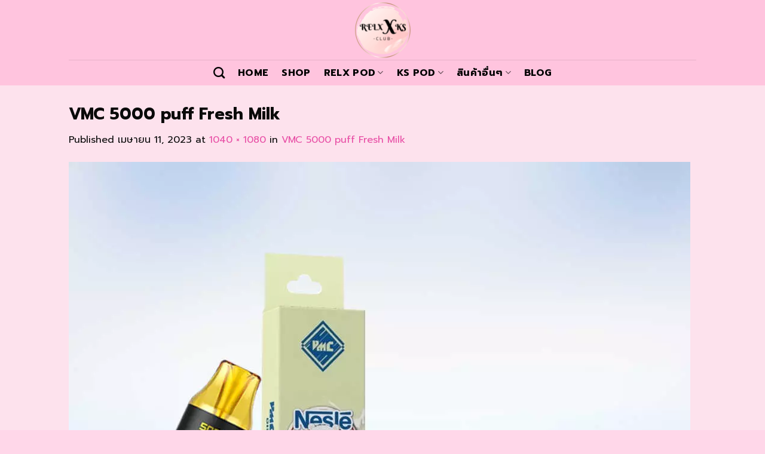

--- FILE ---
content_type: text/html; charset=UTF-8
request_url: https://relxksclub.com/vmc-5000-puff-fresh-milk/
body_size: 21065
content:
<!DOCTYPE html>
<!--[if IE 9 ]> <html lang="th"
	prefix="og: https://ogp.me/ns#"  class="ie9 loading-site no-js"> <![endif]-->
<!--[if IE 8 ]> <html lang="th"
	prefix="og: https://ogp.me/ns#"  class="ie8 loading-site no-js"> <![endif]-->
<!--[if (gte IE 9)|!(IE)]><!--><html lang="th"
	prefix="og: https://ogp.me/ns#"  class="loading-site no-js"> <!--<![endif]-->
<head><meta charset="UTF-8" /><script>if(navigator.userAgent.match(/MSIE|Internet Explorer/i)||navigator.userAgent.match(/Trident\/7\..*?rv:11/i)){var href=document.location.href;if(!href.match(/[?&]nowprocket/)){if(href.indexOf("?")==-1){if(href.indexOf("#")==-1){document.location.href=href+"?nowprocket=1"}else{document.location.href=href.replace("#","?nowprocket=1#")}}else{if(href.indexOf("#")==-1){document.location.href=href+"&nowprocket=1"}else{document.location.href=href.replace("#","&nowprocket=1#")}}}}</script><script>class RocketLazyLoadScripts{constructor(){this.triggerEvents=["keydown","mousedown","mousemove","touchmove","touchstart","touchend","wheel"],this.userEventHandler=this._triggerListener.bind(this),this.touchStartHandler=this._onTouchStart.bind(this),this.touchMoveHandler=this._onTouchMove.bind(this),this.touchEndHandler=this._onTouchEnd.bind(this),this.clickHandler=this._onClick.bind(this),this.interceptedClicks=[],window.addEventListener("pageshow",(e=>{this.persisted=e.persisted})),window.addEventListener("DOMContentLoaded",(()=>{this._preconnect3rdParties()})),this.delayedScripts={normal:[],async:[],defer:[]},this.allJQueries=[]}_addUserInteractionListener(e){document.hidden?e._triggerListener():(this.triggerEvents.forEach((t=>window.addEventListener(t,e.userEventHandler,{passive:!0}))),window.addEventListener("touchstart",e.touchStartHandler,{passive:!0}),window.addEventListener("mousedown",e.touchStartHandler),document.addEventListener("visibilitychange",e.userEventHandler))}_removeUserInteractionListener(){this.triggerEvents.forEach((e=>window.removeEventListener(e,this.userEventHandler,{passive:!0}))),document.removeEventListener("visibilitychange",this.userEventHandler)}_onTouchStart(e){"HTML"!==e.target.tagName&&(window.addEventListener("touchend",this.touchEndHandler),window.addEventListener("mouseup",this.touchEndHandler),window.addEventListener("touchmove",this.touchMoveHandler,{passive:!0}),window.addEventListener("mousemove",this.touchMoveHandler),e.target.addEventListener("click",this.clickHandler),this._renameDOMAttribute(e.target,"onclick","rocket-onclick"))}_onTouchMove(e){window.removeEventListener("touchend",this.touchEndHandler),window.removeEventListener("mouseup",this.touchEndHandler),window.removeEventListener("touchmove",this.touchMoveHandler,{passive:!0}),window.removeEventListener("mousemove",this.touchMoveHandler),e.target.removeEventListener("click",this.clickHandler),this._renameDOMAttribute(e.target,"rocket-onclick","onclick")}_onTouchEnd(e){window.removeEventListener("touchend",this.touchEndHandler),window.removeEventListener("mouseup",this.touchEndHandler),window.removeEventListener("touchmove",this.touchMoveHandler,{passive:!0}),window.removeEventListener("mousemove",this.touchMoveHandler)}_onClick(e){e.target.removeEventListener("click",this.clickHandler),this._renameDOMAttribute(e.target,"rocket-onclick","onclick"),this.interceptedClicks.push(e),e.preventDefault(),e.stopPropagation(),e.stopImmediatePropagation()}_replayClicks(){window.removeEventListener("touchstart",this.touchStartHandler,{passive:!0}),window.removeEventListener("mousedown",this.touchStartHandler),this.interceptedClicks.forEach((e=>{e.target.dispatchEvent(new MouseEvent("click",{view:e.view,bubbles:!0,cancelable:!0}))}))}_renameDOMAttribute(e,t,n){e.hasAttribute&&e.hasAttribute(t)&&(event.target.setAttribute(n,event.target.getAttribute(t)),event.target.removeAttribute(t))}_triggerListener(){this._removeUserInteractionListener(this),"loading"===document.readyState?document.addEventListener("DOMContentLoaded",this._loadEverythingNow.bind(this)):this._loadEverythingNow()}_preconnect3rdParties(){let e=[];document.querySelectorAll("script[type=rocketlazyloadscript]").forEach((t=>{if(t.hasAttribute("src")){const n=new URL(t.src).origin;n!==location.origin&&e.push({src:n,crossOrigin:t.crossOrigin||"module"===t.getAttribute("data-rocket-type")})}})),e=[...new Map(e.map((e=>[JSON.stringify(e),e]))).values()],this._batchInjectResourceHints(e,"preconnect")}async _loadEverythingNow(){this.lastBreath=Date.now(),this._delayEventListeners(),this._delayJQueryReady(this),this._handleDocumentWrite(),this._registerAllDelayedScripts(),this._preloadAllScripts(),await this._loadScriptsFromList(this.delayedScripts.normal),await this._loadScriptsFromList(this.delayedScripts.defer),await this._loadScriptsFromList(this.delayedScripts.async);try{await this._triggerDOMContentLoaded(),await this._triggerWindowLoad()}catch(e){}window.dispatchEvent(new Event("rocket-allScriptsLoaded")),this._replayClicks()}_registerAllDelayedScripts(){document.querySelectorAll("script[type=rocketlazyloadscript]").forEach((e=>{e.hasAttribute("src")?e.hasAttribute("async")&&!1!==e.async?this.delayedScripts.async.push(e):e.hasAttribute("defer")&&!1!==e.defer||"module"===e.getAttribute("data-rocket-type")?this.delayedScripts.defer.push(e):this.delayedScripts.normal.push(e):this.delayedScripts.normal.push(e)}))}async _transformScript(e){return await this._littleBreath(),new Promise((t=>{const n=document.createElement("script");[...e.attributes].forEach((e=>{let t=e.nodeName;"type"!==t&&("data-rocket-type"===t&&(t="type"),n.setAttribute(t,e.nodeValue))})),e.hasAttribute("src")?(n.addEventListener("load",t),n.addEventListener("error",t)):(n.text=e.text,t());try{e.parentNode.replaceChild(n,e)}catch(e){t()}}))}async _loadScriptsFromList(e){const t=e.shift();return t?(await this._transformScript(t),this._loadScriptsFromList(e)):Promise.resolve()}_preloadAllScripts(){this._batchInjectResourceHints([...this.delayedScripts.normal,...this.delayedScripts.defer,...this.delayedScripts.async],"preload")}_batchInjectResourceHints(e,t){var n=document.createDocumentFragment();e.forEach((e=>{if(e.src){const i=document.createElement("link");i.href=e.src,i.rel=t,"preconnect"!==t&&(i.as="script"),e.getAttribute&&"module"===e.getAttribute("data-rocket-type")&&(i.crossOrigin=!0),e.crossOrigin&&(i.crossOrigin=e.crossOrigin),n.appendChild(i)}})),document.head.appendChild(n)}_delayEventListeners(){let e={};function t(t,n){!function(t){function n(n){return e[t].eventsToRewrite.indexOf(n)>=0?"rocket-"+n:n}e[t]||(e[t]={originalFunctions:{add:t.addEventListener,remove:t.removeEventListener},eventsToRewrite:[]},t.addEventListener=function(){arguments[0]=n(arguments[0]),e[t].originalFunctions.add.apply(t,arguments)},t.removeEventListener=function(){arguments[0]=n(arguments[0]),e[t].originalFunctions.remove.apply(t,arguments)})}(t),e[t].eventsToRewrite.push(n)}function n(e,t){let n=e[t];Object.defineProperty(e,t,{get:()=>n||function(){},set(i){e["rocket"+t]=n=i}})}t(document,"DOMContentLoaded"),t(window,"DOMContentLoaded"),t(window,"load"),t(window,"pageshow"),t(document,"readystatechange"),n(document,"onreadystatechange"),n(window,"onload"),n(window,"onpageshow")}_delayJQueryReady(e){let t=window.jQuery;Object.defineProperty(window,"jQuery",{get:()=>t,set(n){if(n&&n.fn&&!e.allJQueries.includes(n)){n.fn.ready=n.fn.init.prototype.ready=function(t){e.domReadyFired?t.bind(document)(n):document.addEventListener("rocket-DOMContentLoaded",(()=>t.bind(document)(n)))};const t=n.fn.on;n.fn.on=n.fn.init.prototype.on=function(){if(this[0]===window){function e(e){return e.split(" ").map((e=>"load"===e||0===e.indexOf("load.")?"rocket-jquery-load":e)).join(" ")}"string"==typeof arguments[0]||arguments[0]instanceof String?arguments[0]=e(arguments[0]):"object"==typeof arguments[0]&&Object.keys(arguments[0]).forEach((t=>{delete Object.assign(arguments[0],{[e(t)]:arguments[0][t]})[t]}))}return t.apply(this,arguments),this},e.allJQueries.push(n)}t=n}})}async _triggerDOMContentLoaded(){this.domReadyFired=!0,await this._littleBreath(),document.dispatchEvent(new Event("rocket-DOMContentLoaded")),await this._littleBreath(),window.dispatchEvent(new Event("rocket-DOMContentLoaded")),await this._littleBreath(),document.dispatchEvent(new Event("rocket-readystatechange")),await this._littleBreath(),document.rocketonreadystatechange&&document.rocketonreadystatechange()}async _triggerWindowLoad(){await this._littleBreath(),window.dispatchEvent(new Event("rocket-load")),await this._littleBreath(),window.rocketonload&&window.rocketonload(),await this._littleBreath(),this.allJQueries.forEach((e=>e(window).trigger("rocket-jquery-load"))),await this._littleBreath();const e=new Event("rocket-pageshow");e.persisted=this.persisted,window.dispatchEvent(e),await this._littleBreath(),window.rocketonpageshow&&window.rocketonpageshow({persisted:this.persisted})}_handleDocumentWrite(){const e=new Map;document.write=document.writeln=function(t){const n=document.currentScript,i=document.createRange(),r=n.parentElement;let o=e.get(n);void 0===o&&(o=n.nextSibling,e.set(n,o));const s=document.createDocumentFragment();i.setStart(s,0),s.appendChild(i.createContextualFragment(t)),r.insertBefore(s,o)}}async _littleBreath(){Date.now()-this.lastBreath>45&&(await this._requestAnimFrame(),this.lastBreath=Date.now())}async _requestAnimFrame(){return document.hidden?new Promise((e=>setTimeout(e))):new Promise((e=>requestAnimationFrame(e)))}static run(){const e=new RocketLazyLoadScripts;e._addUserInteractionListener(e)}}RocketLazyLoadScripts.run();</script>
	
	<link rel="profile" href="http://gmpg.org/xfn/11" />
	<link rel="pingback" href="https://relxksclub.com/xmlrpc.php" />

	<script type="rocketlazyloadscript">(function(html){html.className = html.className.replace(/\bno-js\b/,'js')})(document.documentElement);</script>
<title>VMC 5000 puff Fresh Milk | RELX &amp; KS CLUB</title>
	<style>img:is([sizes="auto" i], [sizes^="auto," i]) { contain-intrinsic-size: 3000px 1500px }</style>
	
		<!-- All in One SEO Pro 4.0.16 -->
		<meta name="description" content="VMC 5000 puff Fresh Milk นมหมี"/>
		<meta name="google-site-verification" content="w_aa-mrnAKlBBJgDCWQk0OELxnzg5DGPZUdtiU7u-X4" />

		<!-- Google tag (gtag.js) -->
<script type="rocketlazyloadscript" async src="https://www.googletagmanager.com/gtag/js?id=G-8Y376X5WFQ"></script>
<script type="rocketlazyloadscript">
  window.dataLayer = window.dataLayer || [];
  function gtag(){dataLayer.push(arguments);}
  gtag('js', new Date());

  gtag('config', 'G-8Y376X5WFQ');
</script>
		<meta property="og:site_name" content="RELX &amp; KS CLUB | RELXKSCLUB | นวัตกรรมเลิกบุหรี่ ที่ปลอดภัย คุ้มค่า ได้ผลจริง" />
		<meta property="og:type" content="article" />
		<meta property="og:title" content="VMC 5000 puff Fresh Milk | RELX &amp; KS CLUB" />
		<meta property="article:published_time" content="2023-04-11T03:36:58Z" />
		<meta property="article:modified_time" content="2023-04-11T03:36:58Z" />
		<meta property="twitter:card" content="summary" />
		<meta property="twitter:domain" content="relxksclub.com" />
		<meta property="twitter:title" content="VMC 5000 puff Fresh Milk | RELX &amp; KS CLUB" />
		<script type="application/ld+json" class="aioseo-schema">
			{"@context":"https:\/\/schema.org","@graph":[{"@type":"WebSite","@id":"https:\/\/relxksclub.com\/#website","url":"https:\/\/relxksclub.com\/","name":"RELX & KS CLUB","description":"RELXKSCLUB | \u0e19\u0e27\u0e31\u0e15\u0e01\u0e23\u0e23\u0e21\u0e40\u0e25\u0e34\u0e01\u0e1a\u0e38\u0e2b\u0e23\u0e35\u0e48 \u0e17\u0e35\u0e48\u0e1b\u0e25\u0e2d\u0e14\u0e20\u0e31\u0e22 \u0e04\u0e38\u0e49\u0e21\u0e04\u0e48\u0e32 \u0e44\u0e14\u0e49\u0e1c\u0e25\u0e08\u0e23\u0e34\u0e07","publisher":{"@id":"https:\/\/relxksclub.com\/#organization"}},{"@type":"Organization","@id":"https:\/\/relxksclub.com\/#organization","name":"RELX & KS CLUB","url":"https:\/\/relxksclub.com\/"},{"@type":"BreadcrumbList","@id":"https:\/\/relxksclub.com\/vmc-5000-puff-fresh-milk\/#breadcrumblist","itemListElement":[{"@type":"ListItem","@id":"https:\/\/relxksclub.com\/#listItem","position":"1","item":{"@id":"https:\/\/relxksclub.com\/#item","name":"Home","description":"\u0e2b\u0e32\u0e01\u0e04\u0e38\u0e13\u0e40\u0e1b\u0e47\u0e19\u0e2b\u0e19\u0e36\u0e48\u0e07\u0e43\u0e19\u0e04\u0e19\u0e17\u0e35\u0e48\u0e1b\u0e23\u0e30\u0e2a\u0e1a\u0e1b\u0e31\u0e0d\u0e2b\u0e32\u0e43\u0e19\u0e01\u0e32\u0e23 \u0e40\u0e25\u0e34\u0e01\u0e1a\u0e38\u0e2b\u0e23\u0e35\u0e48 \u0e40\u0e23\u0e32\u0e02\u0e2d\u0e41\u0e19\u0e30\u0e19\u0e33 \u0e1a\u0e38\u0e2b\u0e23\u0e35\u0e48\u0e44\u0e1f\u0e1f\u0e49\u0e32 pod system \u0e22\u0e2d\u0e14\u0e19\u0e34\u0e22\u0e21 \u0e44\u0e21\u0e48\u0e27\u0e48\u0e32\u0e08\u0e30\u0e40\u0e1b\u0e47\u0e19 Relx . Relx Infinity , Kardinal Stick , KS Kurve \u0e40\u0e1b\u0e47\u0e19\u0e15\u0e49\u0e19","url":"https:\/\/relxksclub.com\/"},"nextItem":"https:\/\/relxksclub.com\/vmc-5000-puff-fresh-milk\/#listItem"},{"@type":"ListItem","@id":"https:\/\/relxksclub.com\/vmc-5000-puff-fresh-milk\/#listItem","position":"2","item":{"@id":"https:\/\/relxksclub.com\/vmc-5000-puff-fresh-milk\/#item","name":"VMC 5000 puff Fresh Milk","description":"VMC 5000 puff Fresh Milk \u0e19\u0e21\u0e2b\u0e21\u0e35","url":"https:\/\/relxksclub.com\/vmc-5000-puff-fresh-milk\/"},"previousItem":"https:\/\/relxksclub.com\/#listItem"}]},{"@type":"Person","@id":"https:\/\/relxksclub.com\/author\/adminmin\/#author","url":"https:\/\/relxksclub.com\/author\/adminmin\/","name":"admin"},{"@type":"ItemPage","@id":"https:\/\/relxksclub.com\/vmc-5000-puff-fresh-milk\/#itempage","url":"https:\/\/relxksclub.com\/vmc-5000-puff-fresh-milk\/","name":"VMC 5000 puff Fresh Milk | RELX & KS CLUB","description":"VMC 5000 puff Fresh Milk \u0e19\u0e21\u0e2b\u0e21\u0e35","inLanguage":"th","isPartOf":{"@id":"https:\/\/relxksclub.com\/#website"},"breadcrumb":{"@id":"https:\/\/relxksclub.com\/vmc-5000-puff-fresh-milk\/#breadcrumblist"},"author":"https:\/\/relxksclub.com\/vmc-5000-puff-fresh-milk\/#author","creator":"https:\/\/relxksclub.com\/vmc-5000-puff-fresh-milk\/#author","datePublished":"2023-04-11T03:36:58+07:00","dateModified":"2023-04-11T03:36:58+07:00"}]}
		</script>
		<script type="rocketlazyloadscript" data-rocket-type="text/javascript" >
			window.ga=window.ga||function(){(ga.q=ga.q||[]).push(arguments)};ga.l=+new Date;
			ga('create', "UA-180735088-1", { 'cookieDomain': 'relxksclub.com' } );
			ga('send', 'pageview');
		</script>
		<script type="rocketlazyloadscript" async src="https://www.google-analytics.com/analytics.js"></script>
		<!-- All in One SEO Pro -->

<link rel='dns-prefetch' href='//cdn.jsdelivr.net' />
<link rel='dns-prefetch' href='//cdnjs.cloudflare.com' />
<link rel='dns-prefetch' href='//fonts.googleapis.com' />
<link rel='dns-prefetch' href='//maps.googleapis.com' />
<link rel='dns-prefetch' href='//maps.gstatic.com' />
<link rel='dns-prefetch' href='//fonts.gstatic.com' />
<link rel='dns-prefetch' href='//use.fontawesome.com' />
<link rel='dns-prefetch' href='//ajax.googleapis.com' />
<link rel='dns-prefetch' href='//apis.google.com' />
<link rel='dns-prefetch' href='//google-analytics.com' />
<link rel='dns-prefetch' href='//www.google-analytics.com' />
<link rel='dns-prefetch' href='//ssl.google-analytics.com' />
<link rel='dns-prefetch' href='//www.googletagmanager.com' />
<link rel='dns-prefetch' href='//www.googletagservices.com' />
<link rel='dns-prefetch' href='//googleads.g.doubleclick.net' />
<link rel='dns-prefetch' href='//adservice.google.com' />
<link rel='dns-prefetch' href='//pagead2.googlesyndication.com' />
<link rel='dns-prefetch' href='//tpc.googlesyndication.com' />
<link rel='dns-prefetch' href='//youtube.com' />
<link rel='dns-prefetch' href='//i.ytimg.com' />
<link rel='dns-prefetch' href='//player.vimeo.com' />
<link rel='dns-prefetch' href='//api.pinterest.com' />
<link rel='dns-prefetch' href='//assets.pinterest.com' />
<link rel='dns-prefetch' href='//connect.facebook.net' />
<link rel='dns-prefetch' href='//platform.twitter.com' />
<link rel='dns-prefetch' href='//syndication.twitter.com' />
<link rel='dns-prefetch' href='//platform.instagram.com' />
<link rel='dns-prefetch' href='//referrer.disqus.com' />
<link rel='dns-prefetch' href='//c.disquscdn.com' />
<link rel='dns-prefetch' href='//cdn.ampproject.org' />
<link rel='dns-prefetch' href='//pixel.wp.com' />
<link rel='dns-prefetch' href='//disqus.com' />
<link rel='dns-prefetch' href='//s.gravatar.com' />
<link rel='dns-prefetch' href='//0.gravatar.com' />
<link rel='dns-prefetch' href='//2.gravatar.com' />
<link rel='dns-prefetch' href='//1.gravatar.com' />
<link rel='dns-prefetch' href='//sitename.disqus.com' />
<link rel='dns-prefetch' href='//s7.addthis.com' />
<link rel='dns-prefetch' href='//platform.linkedin.com' />
<link rel='dns-prefetch' href='//w.sharethis.com' />
<link rel='dns-prefetch' href='//s0.wp.com' />
<link rel='dns-prefetch' href='//s1.wp.com' />
<link rel='dns-prefetch' href='//s2.wp.com' />
<link rel='dns-prefetch' href='//stats.wp.com' />
<link rel='dns-prefetch' href='//ajax.microsoft.com' />
<link rel='dns-prefetch' href='//ajax.aspnetcdn.com' />
<link rel='dns-prefetch' href='//s3.amazonaws.com' />
<link rel='dns-prefetch' href='//code.jquery.com' />
<link rel='dns-prefetch' href='//stackpath.bootstrapcdn.com' />
<link rel='dns-prefetch' href='//github.githubassets.com' />
<link rel='dns-prefetch' href='//ad.doubleclick.net' />
<link rel='dns-prefetch' href='//stats.g.doubleclick.net' />
<link rel='dns-prefetch' href='//cm.g.doubleclick.net' />
<link rel='dns-prefetch' href='//stats.buysellads.com' />
<link rel='dns-prefetch' href='//s3.buysellads.com' />
<link rel="alternate" type="application/rss+xml" title="RELX &amp; KS CLUB &raquo; ฟีด" href="https://relxksclub.com/feed/" />
<link rel="prefetch" href="https://relxksclub.com/wp-content/themes/flatsome/assets/js/chunk.countup.fe2c1016.js" />
<link rel="prefetch" href="https://relxksclub.com/wp-content/themes/flatsome/assets/js/chunk.sticky-sidebar.a58a6557.js" />
<link rel="prefetch" href="https://relxksclub.com/wp-content/themes/flatsome/assets/js/chunk.tooltips.29144c1c.js" />
<link rel="prefetch" href="https://relxksclub.com/wp-content/themes/flatsome/assets/js/chunk.vendors-popups.947eca5c.js" />
<link rel="prefetch" href="https://relxksclub.com/wp-content/themes/flatsome/assets/js/chunk.vendors-slider.f0d2cbc9.js" />
<style id='classic-theme-styles-inline-css' type='text/css'>
/*! This file is auto-generated */
.wp-block-button__link{color:#fff;background-color:#32373c;border-radius:9999px;box-shadow:none;text-decoration:none;padding:calc(.667em + 2px) calc(1.333em + 2px);font-size:1.125em}.wp-block-file__button{background:#32373c;color:#fff;text-decoration:none}
</style>
<link data-minify="1" rel='stylesheet' id='buttonizer_frontend_style-css' href='https://relxksclub.com/wp-content/cache/min/1/wp-content/plugins/buttonizer-multifunctional-button/assets/legacy/frontend.css?ver=1729055613' type='text/css' media='all' />
<link data-minify="1" rel='stylesheet' id='buttonizer-icon-library-css' href='https://relxksclub.com/wp-content/cache/min/1/ajax/libs/font-awesome/5.15.4/css/all.min.css?ver=1729055613' type='text/css' media='all' crossorigin='anonymous' />
<link data-minify="1" rel='stylesheet' id='theme.css-css' href='https://relxksclub.com/wp-content/cache/min/1/wp-content/plugins/popup-builder/public/css/theme.css?ver=1729055613' type='text/css' media='all' />
<style id='woocommerce-inline-inline-css' type='text/css'>
.woocommerce form .form-row .required { visibility: visible; }
</style>
<link data-minify="1" rel='stylesheet' id='brands-styles-css' href='https://relxksclub.com/wp-content/cache/min/1/wp-content/plugins/woocommerce/assets/css/brands.css?ver=1737430044' type='text/css' media='all' />
<link data-minify="1" rel='stylesheet' id='font-awesome-css' href='https://relxksclub.com/wp-content/cache/min/1/wp-content/plugins/popup-anything-on-click/assets/css/font-awesome.min.css?ver=1729055613' type='text/css' media='all' />
<link data-minify="1" rel='stylesheet' id='popupaoc-public-style-css' href='https://relxksclub.com/wp-content/cache/min/1/wp-content/plugins/popup-anything-on-click/assets/css/popupaoc-public.css?ver=1729055613' type='text/css' media='all' />
<link data-minify="1" rel='stylesheet' id='flatsome-main-css' href='https://relxksclub.com/wp-content/cache/min/1/wp-content/themes/flatsome/assets/css/flatsome.css?ver=1729055613' type='text/css' media='all' />
<style id='flatsome-main-inline-css' type='text/css'>
@font-face {
				font-family: "fl-icons";
				font-display: block;
				src: url(https://relxksclub.com/wp-content/themes/flatsome/assets/css/icons/fl-icons.eot?v=3.15.4);
				src:
					url(https://relxksclub.com/wp-content/themes/flatsome/assets/css/icons/fl-icons.eot#iefix?v=3.15.4) format("embedded-opentype"),
					url(https://relxksclub.com/wp-content/themes/flatsome/assets/css/icons/fl-icons.woff2?v=3.15.4) format("woff2"),
					url(https://relxksclub.com/wp-content/themes/flatsome/assets/css/icons/fl-icons.ttf?v=3.15.4) format("truetype"),
					url(https://relxksclub.com/wp-content/themes/flatsome/assets/css/icons/fl-icons.woff?v=3.15.4) format("woff"),
					url(https://relxksclub.com/wp-content/themes/flatsome/assets/css/icons/fl-icons.svg?v=3.15.4#fl-icons) format("svg");
			}
</style>
<link data-minify="1" rel='stylesheet' id='flatsome-shop-css' href='https://relxksclub.com/wp-content/cache/min/1/wp-content/themes/flatsome/assets/css/flatsome-shop.css?ver=1729055613' type='text/css' media='all' />
<link rel='stylesheet' id='flatsome-googlefonts-css' href='//fonts.googleapis.com/css?family=Prompt%3Aregular%2C700%2Cregular%2C700%2Cregular&#038;display=swap&#038;ver=3.9' type='text/css' media='all' />
<script type="rocketlazyloadscript" data-rocket-type="text/javascript" src="https://relxksclub.com/wp-includes/js/jquery/jquery.min.js?ver=3.7.1" id="jquery-core-js" defer></script>
<script type="rocketlazyloadscript" data-rocket-type="text/javascript" id="Popup.js-js-before">
/* <![CDATA[ */
var sgpbPublicUrl = "https:\/\/relxksclub.com\/wp-content\/plugins\/popup-builder\/public\/";
var SGPB_JS_LOCALIZATION = {"imageSupportAlertMessage":"Only image files supported","pdfSupportAlertMessage":"Only pdf files supported","areYouSure":"Are you sure?","addButtonSpinner":"L","audioSupportAlertMessage":"Only audio files supported (e.g.: mp3, wav, m4a, ogg)","publishPopupBeforeElementor":"Please, publish the popup before starting to use Elementor with it!","publishPopupBeforeDivi":"Please, publish the popup before starting to use Divi Builder with it!","closeButtonAltText":"Close"};
/* ]]> */
</script>
<script type="rocketlazyloadscript" data-minify="1" data-rocket-type="text/javascript" src="https://relxksclub.com/wp-content/cache/min/1/wp-content/plugins/popup-builder/public/js/Popup.js?ver=1729055613" id="Popup.js-js" defer></script>
<script type="rocketlazyloadscript" data-minify="1" data-rocket-type="text/javascript" src="https://relxksclub.com/wp-content/cache/min/1/wp-content/plugins/popup-builder/public/js/PopupConfig.js?ver=1729055613" id="PopupConfig.js-js" defer></script>
<script type="rocketlazyloadscript" data-rocket-type="text/javascript" id="PopupBuilder.js-js-before">
/* <![CDATA[ */
var SGPB_POPUP_PARAMS = {"popupTypeAgeRestriction":"ageRestriction","defaultThemeImages":{"1":"https:\/\/relxksclub.com\/wp-content\/plugins\/popup-builder\/public\/img\/theme_1\/close.png","2":"https:\/\/relxksclub.com\/wp-content\/plugins\/popup-builder\/public\/img\/theme_2\/close.png","3":"https:\/\/relxksclub.com\/wp-content\/plugins\/popup-builder\/public\/img\/theme_3\/close.png","5":"https:\/\/relxksclub.com\/wp-content\/plugins\/popup-builder\/public\/img\/theme_5\/close.png","6":"https:\/\/relxksclub.com\/wp-content\/plugins\/popup-builder\/public\/img\/theme_6\/close.png"},"homePageUrl":"https:\/\/relxksclub.com\/","isPreview":false,"convertedIdsReverse":[],"dontShowPopupExpireTime":365,"conditionalJsClasses":[],"disableAnalyticsGeneral":false};
var SGPB_JS_PACKAGES = {"packages":{"current":1,"free":1,"silver":2,"gold":3,"platinum":4},"extensions":{"geo-targeting":false,"advanced-closing":false}};
var SGPB_JS_PARAMS = {"ajaxUrl":"https:\/\/relxksclub.com\/wp-admin\/admin-ajax.php","nonce":"60df03bcad"};
/* ]]> */
</script>
<script type="rocketlazyloadscript" data-minify="1" data-rocket-type="text/javascript" src="https://relxksclub.com/wp-content/cache/min/1/wp-content/plugins/popup-builder/public/js/PopupBuilder.js?ver=1729055613" id="PopupBuilder.js-js" defer></script>
<script type="rocketlazyloadscript" data-rocket-type="text/javascript" src="https://relxksclub.com/wp-content/plugins/woocommerce/assets/js/jquery-blockui/jquery.blockUI.min.js?ver=2.7.0-wc.10.3.7" id="wc-jquery-blockui-js" defer="defer" data-wp-strategy="defer"></script>
<script type="text/javascript" id="wc-add-to-cart-js-extra">
/* <![CDATA[ */
var wc_add_to_cart_params = {"ajax_url":"\/wp-admin\/admin-ajax.php","wc_ajax_url":"\/?wc-ajax=%%endpoint%%","i18n_view_cart":"\u0e14\u0e39\u0e15\u0e30\u0e01\u0e23\u0e49\u0e32\u0e2a\u0e34\u0e19\u0e04\u0e49\u0e32","cart_url":"https:\/\/relxksclub.com\/addline\/","is_cart":"","cart_redirect_after_add":"yes"};
/* ]]> */
</script>
<script type="rocketlazyloadscript" data-rocket-type="text/javascript" src="https://relxksclub.com/wp-content/plugins/woocommerce/assets/js/frontend/add-to-cart.min.js?ver=10.3.7" id="wc-add-to-cart-js" defer="defer" data-wp-strategy="defer"></script>
<script type="rocketlazyloadscript" data-rocket-type="text/javascript" src="https://relxksclub.com/wp-content/plugins/woocommerce/assets/js/js-cookie/js.cookie.min.js?ver=2.1.4-wc.10.3.7" id="wc-js-cookie-js" defer="defer" data-wp-strategy="defer"></script>
<script type="text/javascript" id="woocommerce-js-extra">
/* <![CDATA[ */
var woocommerce_params = {"ajax_url":"\/wp-admin\/admin-ajax.php","wc_ajax_url":"\/?wc-ajax=%%endpoint%%","i18n_password_show":"Show password","i18n_password_hide":"Hide password"};
/* ]]> */
</script>
<script type="rocketlazyloadscript" data-rocket-type="text/javascript" src="https://relxksclub.com/wp-content/plugins/woocommerce/assets/js/frontend/woocommerce.min.js?ver=10.3.7" id="woocommerce-js" defer="defer" data-wp-strategy="defer"></script>
<link rel="https://api.w.org/" href="https://relxksclub.com/wp-json/" /><link rel="alternate" title="JSON" type="application/json" href="https://relxksclub.com/wp-json/wp/v2/media/587" /><link rel="EditURI" type="application/rsd+xml" title="RSD" href="https://relxksclub.com/xmlrpc.php?rsd" />
<meta name="generator" content="WordPress 6.7.4" />
<meta name="generator" content="WooCommerce 10.3.7" />
<link rel='shortlink' href='https://relxksclub.com/?p=587' />
<link rel="alternate" title="oEmbed (JSON)" type="application/json+oembed" href="https://relxksclub.com/wp-json/oembed/1.0/embed?url=https%3A%2F%2Frelxksclub.com%2Fvmc-5000-puff-fresh-milk%2F" />
<link rel="alternate" title="oEmbed (XML)" type="text/xml+oembed" href="https://relxksclub.com/wp-json/oembed/1.0/embed?url=https%3A%2F%2Frelxksclub.com%2Fvmc-5000-puff-fresh-milk%2F&#038;format=xml" />
<style>.bg{opacity: 0; transition: opacity 1s; -webkit-transition: opacity 1s;} .bg-loaded{opacity: 1;}</style><!--[if IE]><link rel="stylesheet" type="text/css" href="https://relxksclub.com/wp-content/themes/flatsome/assets/css/ie-fallback.css"><script src="//cdnjs.cloudflare.com/ajax/libs/html5shiv/3.6.1/html5shiv.js"></script><script>var head = document.getElementsByTagName('head')[0],style = document.createElement('style');style.type = 'text/css';style.styleSheet.cssText = ':before,:after{content:none !important';head.appendChild(style);setTimeout(function(){head.removeChild(style);}, 0);</script><script src="https://relxksclub.com/wp-content/themes/flatsome/assets/libs/ie-flexibility.js"></script><![endif]-->	<noscript><style>.woocommerce-product-gallery{ opacity: 1 !important; }</style></noscript>
	<!-- Facebook Pixel Code -->
<script type="rocketlazyloadscript">
!function(f,b,e,v,n,t,s)
{if(f.fbq)return;n=f.fbq=function(){n.callMethod?
n.callMethod.apply(n,arguments):n.queue.push(arguments)};
if(!f._fbq)f._fbq=n;n.push=n;n.loaded=!0;n.version='2.0';
n.queue=[];t=b.createElement(e);t.async=!0;
t.src=v;s=b.getElementsByTagName(e)[0];
s.parentNode.insertBefore(t,s)}(window, document,'script',
'https://connect.facebook.net/en_US/fbevents.js');
fbq('init', '2966635230121290');
fbq('track', 'PageView');
</script>
<noscript><img height="1" width="1" style="display:none"
src="https://www.facebook.com/tr?id=2966635230121290&ev=PageView&noscript=1"
/></noscript>
<!-- End Facebook Pixel Code -->
<!-- Facebook Pixel Code -->
<script type="rocketlazyloadscript">
  !function(f,b,e,v,n,t,s)
  {if(f.fbq)return;n=f.fbq=function(){n.callMethod?
  n.callMethod.apply(n,arguments):n.queue.push(arguments)};
  if(!f._fbq)f._fbq=n;n.push=n;n.loaded=!0;n.version='2.0';
  n.queue=[];t=b.createElement(e);t.async=!0;
  t.src=v;s=b.getElementsByTagName(e)[0];
  s.parentNode.insertBefore(t,s)}(window, document,'script',
  'https://connect.facebook.net/en_US/fbevents.js');
  fbq('init', '358724872059332');
  fbq('track', 'PageView');
</script>
<noscript><img height="1" width="1" style="display:none"
  src="https://www.facebook.com/tr?id=358724872059332&ev=PageView&noscript=1"
/></noscript>
<!-- End Facebook Pixel Code -->
<script type="rocketlazyloadscript"  data-rocket-type="text/javascript">
function getScrollPercent(){var r=document.documentElement,l=document.body,o="scrollHeight",c=(r.scrollTop||l.scrollTop)/((r[o]||l[o])-r.clientHeight)*100;return Math.round(c)}var scrollFired25=!1,scrollFired50=!1,scrollFired75=!1,props={pm_path:window.location.pathname};window.addEventListener("scroll",function(r){var l=getScrollPercent();!scrollFired25&&l>=25&&l<50&&(fbq("trackCustom","Scrolled 25%",props),scrollFired25=!0),!scrollFired50&&l>=50&&l<75&&(fbq("trackCustom","Scrolled 50%",props),scrollFired50=!0),!scrollFired75&&l>=75&&l<100&&(fbq("trackCustom","Scrolled 75%",props),scrollFired75=!0)});

setTimeout(function(){ fbq('trackCustom', 'TimeOnSite3Sec'); }, 3000);setTimeout(function(){ fbq('trackCustom', 'TimeOnSite10Sec'); }, 10000);setTimeout(function(){ fbq('trackCustom', 'TimeOnSite20Sec'); }, 20000);setTimeout(function(){ fbq('trackCustom', 'TimeOnSite40Sec'); }, 40000);
</script><link rel="icon" href="https://relxksclub.com/wp-content/uploads/2020/10/cropped-logo-relxksclub-32x32.png" sizes="32x32" />
<link rel="icon" href="https://relxksclub.com/wp-content/uploads/2020/10/cropped-logo-relxksclub-192x192.png" sizes="192x192" />
<link rel="apple-touch-icon" href="https://relxksclub.com/wp-content/uploads/2020/10/cropped-logo-relxksclub-180x180.png" />
<meta name="msapplication-TileImage" content="https://relxksclub.com/wp-content/uploads/2020/10/cropped-logo-relxksclub-270x270.png" />
<style id="custom-css" type="text/css">:root {--primary-color: #ee52a5;}.sticky-add-to-cart--active, #wrapper,#main,#main.dark{background-color: rgba(253,230,238,0.59)}.header-main{height: 100px}#logo img{max-height: 100px}#logo{width:99px;}.header-bottom{min-height: 10px}.header-top{min-height: 30px}.transparent .header-main{height: 30px}.transparent #logo img{max-height: 30px}.has-transparent + .page-title:first-of-type,.has-transparent + #main > .page-title,.has-transparent + #main > div > .page-title,.has-transparent + #main .page-header-wrapper:first-of-type .page-title{padding-top: 80px;}.header.show-on-scroll,.stuck .header-main{height:70px!important}.stuck #logo img{max-height: 70px!important}.header-bg-color {background-color: rgba(255,155,201,0.4)}.header-bottom {background-color: rgba(255,155,201,0.01)}.header-main .nav > li > a{line-height: 16px }.header-bottom-nav > li > a{line-height: 16px }@media (max-width: 549px) {.header-main{height: 70px}#logo img{max-height: 70px}}.main-menu-overlay{background-color: rgba(247,43,226,0.45)}.nav-dropdown-has-arrow.nav-dropdown-has-border li.has-dropdown:before{border-bottom-color: rgba(209,102,155,0.98);}.nav .nav-dropdown{border-color: rgba(209,102,155,0.98) }.nav-dropdown{font-size:100%}.nav-dropdown-has-arrow li.has-dropdown:after{border-bottom-color: #ffffff;}.nav .nav-dropdown{background-color: #ffffff}/* Color */.accordion-title.active, .has-icon-bg .icon .icon-inner,.logo a, .primary.is-underline, .primary.is-link, .badge-outline .badge-inner, .nav-outline > li.active> a,.nav-outline >li.active > a, .cart-icon strong,[data-color='primary'], .is-outline.primary{color: #ee52a5;}/* Color !important */[data-text-color="primary"]{color: #ee52a5!important;}/* Background Color */[data-text-bg="primary"]{background-color: #ee52a5;}/* Background */.scroll-to-bullets a,.featured-title, .label-new.menu-item > a:after, .nav-pagination > li > .current,.nav-pagination > li > span:hover,.nav-pagination > li > a:hover,.has-hover:hover .badge-outline .badge-inner,button[type="submit"], .button.wc-forward:not(.checkout):not(.checkout-button), .button.submit-button, .button.primary:not(.is-outline),.featured-table .title,.is-outline:hover, .has-icon:hover .icon-label,.nav-dropdown-bold .nav-column li > a:hover, .nav-dropdown.nav-dropdown-bold > li > a:hover, .nav-dropdown-bold.dark .nav-column li > a:hover, .nav-dropdown.nav-dropdown-bold.dark > li > a:hover, .header-vertical-menu__opener ,.is-outline:hover, .tagcloud a:hover,.grid-tools a, input[type='submit']:not(.is-form), .box-badge:hover .box-text, input.button.alt,.nav-box > li > a:hover,.nav-box > li.active > a,.nav-pills > li.active > a ,.current-dropdown .cart-icon strong, .cart-icon:hover strong, .nav-line-bottom > li > a:before, .nav-line-grow > li > a:before, .nav-line > li > a:before,.banner, .header-top, .slider-nav-circle .flickity-prev-next-button:hover svg, .slider-nav-circle .flickity-prev-next-button:hover .arrow, .primary.is-outline:hover, .button.primary:not(.is-outline), input[type='submit'].primary, input[type='submit'].primary, input[type='reset'].button, input[type='button'].primary, .badge-inner{background-color: #ee52a5;}/* Border */.nav-vertical.nav-tabs > li.active > a,.scroll-to-bullets a.active,.nav-pagination > li > .current,.nav-pagination > li > span:hover,.nav-pagination > li > a:hover,.has-hover:hover .badge-outline .badge-inner,.accordion-title.active,.featured-table,.is-outline:hover, .tagcloud a:hover,blockquote, .has-border, .cart-icon strong:after,.cart-icon strong,.blockUI:before, .processing:before,.loading-spin, .slider-nav-circle .flickity-prev-next-button:hover svg, .slider-nav-circle .flickity-prev-next-button:hover .arrow, .primary.is-outline:hover{border-color: #ee52a5}.nav-tabs > li.active > a{border-top-color: #ee52a5}.widget_shopping_cart_content .blockUI.blockOverlay:before { border-left-color: #ee52a5 }.woocommerce-checkout-review-order .blockUI.blockOverlay:before { border-left-color: #ee52a5 }/* Fill */.slider .flickity-prev-next-button:hover svg,.slider .flickity-prev-next-button:hover .arrow{fill: #ee52a5;}/* Background Color */[data-icon-label]:after, .secondary.is-underline:hover,.secondary.is-outline:hover,.icon-label,.button.secondary:not(.is-outline),.button.alt:not(.is-outline), .badge-inner.on-sale, .button.checkout, .single_add_to_cart_button, .current .breadcrumb-step{ background-color:#ff90c4; }[data-text-bg="secondary"]{background-color: #ff90c4;}/* Color */.secondary.is-underline,.secondary.is-link, .secondary.is-outline,.stars a.active, .star-rating:before, .woocommerce-page .star-rating:before,.star-rating span:before, .color-secondary{color: #ff90c4}/* Color !important */[data-text-color="secondary"]{color: #ff90c4!important;}/* Border */.secondary.is-outline:hover{border-color:#ff90c4}body{font-family:"Prompt", sans-serif}body{font-weight: 0}body{color: #0a0a0a}.nav > li > a {font-family:"Prompt", sans-serif;}.mobile-sidebar-levels-2 .nav > li > ul > li > a {font-family:"Prompt", sans-serif;}.nav > li > a {font-weight: 700;}.mobile-sidebar-levels-2 .nav > li > ul > li > a {font-weight: 700;}h1,h2,h3,h4,h5,h6,.heading-font, .off-canvas-center .nav-sidebar.nav-vertical > li > a{font-family: "Prompt", sans-serif;}h1,h2,h3,h4,h5,h6,.heading-font,.banner h1,.banner h2{font-weight: 700;}h1,h2,h3,h4,h5,h6,.heading-font{color: #0a0a0a;}.alt-font{font-family: "Prompt", sans-serif;}.alt-font{font-weight: 0!important;}.header:not(.transparent) .header-nav-main.nav > li > a {color: #0a0a0a;}.header:not(.transparent) .header-nav-main.nav > li > a:hover,.header:not(.transparent) .header-nav-main.nav > li.active > a,.header:not(.transparent) .header-nav-main.nav > li.current > a,.header:not(.transparent) .header-nav-main.nav > li > a.active,.header:not(.transparent) .header-nav-main.nav > li > a.current{color: #f72be2;}.header-nav-main.nav-line-bottom > li > a:before,.header-nav-main.nav-line-grow > li > a:before,.header-nav-main.nav-line > li > a:before,.header-nav-main.nav-box > li > a:hover,.header-nav-main.nav-box > li.active > a,.header-nav-main.nav-pills > li > a:hover,.header-nav-main.nav-pills > li.active > a{color:#FFF!important;background-color: #f72be2;}.header:not(.transparent) .header-bottom-nav.nav > li > a{color: #000000;}a{color: #e84ea5;}a:hover{color: #ec0303;}.tagcloud a:hover{border-color: #ec0303;background-color: #ec0303;}@media screen and (min-width: 550px){.products .box-vertical .box-image{min-width: 300px!important;width: 300px!important;}}.footer-1{background-color: rgba(255,155,201,0.4)}.absolute-footer, html{background-color: rgba(255,155,201,0.4)}.label-new.menu-item > a:after{content:"New";}.label-hot.menu-item > a:after{content:"Hot";}.label-sale.menu-item > a:after{content:"Sale";}.label-popular.menu-item > a:after{content:"Popular";}</style>		<style type="text/css" id="wp-custom-css">
			
@font-face {font-family: "Kittithada Bold 75"; src: url("//db.onlinewebfonts.com/t/db90f804a271625c29dc5fdc8ab47058.eot"); src: url("//db.onlinewebfonts.com/t/db90f804a271625c29dc5fdc8ab47058.eot?#iefix") format("embedded-opentype"), url("//db.onlinewebfonts.com/t/db90f804a271625c29dc5fdc8ab47058.woff2") format("woff2"), url("//db.onlinewebfonts.com/t/db90f804a271625c29dc5fdc8ab47058.woff") format("woff"), url("//db.onlinewebfonts.com/t/db90f804a271625c29dc5fdc8ab47058.ttf") format("truetype"), url("//db.onlinewebfonts.com/t/db90f804a271625c29dc5fdc8ab47058.svg#Kittithada Bold 75") format("svg"); }
.woocommerce form.cart input{  display: none; }
.woocommerce form.cart button.button  {
    background-color: #000;
}
.woocommerce form.cart button.button.alt:hover{
    background-color: #f72be2;
}

@media only screen and (min-width: 2257px)  {
		.mttextmanu{
			position:relative;
			margin-top: -33%;
			margin-bottom:33%;
			z-index: 1;
		font-size: 120%;
		} 
	}
	@media only screen and (min-width: 1376px) and (max-width: 2256px)  {
.mttextmanu{
	position:relative;
	margin-top: -35%;
	margin-bottom: 35%;
	z-index: 1;
font-size: 10px;
}
		}
		@media only screen and (min-width: 885px) and (max-width: 1375px)  {
.mttextmanu{
	position:relative;
	margin-top: -36%;
		margin-bottom: 36%;
	z-index: 1;
font-size: 10px;
}
			}
		@media only screen and (min-width: 768px) and (max-width: 884px)  {
.mttextmanu{
	position:relative;
	margin-top: -40%;
		margin-bottom: 40%;
	z-index: 1;
font-size: 7px;
}
			}
		@media only screen and (min-width: 540px) and (max-width:767px)  {
.mttextmanu{
	position:relative;
	margin-top: -36.5%;
		margin-bottom: 36.5%;
	z-index: 1;
font-size: 8px;
}
			}
@media only screen and (max-width: 539px) {
.mttextmanu{
	position:relative;
	margin-top: -41.5%;
		margin-bottom: 41.5%;
	z-index: 1;
font-size: 35%;
}
	}






		</style>
		
<meta name="viewport" content="width=device-width, user-scalable=yes, initial-scale=1.0, minimum-scale=0.1, maximum-scale=10.0">
</head>

<body class="attachment attachment-template-default single single-attachment postid-587 attachmentid-587 attachment-webp theme-flatsome woocommerce-no-js lightbox nav-dropdown-has-arrow nav-dropdown-has-shadow nav-dropdown-has-border mobile-submenu-slide mobile-submenu-slide-levels-1 mobile-submenu-toggle">



<a class="skip-link screen-reader-text" href="#main">Skip to content</a>

<div id="wrapper">

	
	<header id="header" class="header has-sticky sticky-jump">
		<div class="header-wrapper">
			<div id="masthead" class="header-main show-logo-center">
      <div class="header-inner flex-row container logo-center medium-logo-center" role="navigation">

          <!-- Logo -->
          <div id="logo" class="flex-col logo">
            
<!-- Header logo -->
<a href="https://relxksclub.com/" title="RELX &amp; KS CLUB - RELXKSCLUB | นวัตกรรมเลิกบุหรี่ ที่ปลอดภัย คุ้มค่า ได้ผลจริง" rel="home">
		<img width="986" height="1024" src="https://relxksclub.com/wp-content/uploads/2023/03/VMC-5000-puff-Fresh-Milk-986x1024.webp" class="header-logo-sticky" alt="RELX &amp; KS CLUB"/><img width="800" height="800" src="https://relxksclub.com/wp-content/uploads/2020/10/logo-relxksclub.png" class="header_logo header-logo" alt="RELX &amp; KS CLUB"/><img  width="800" height="800" src="https://relxksclub.com/wp-content/uploads/2020/10/logo-relxksclub.png" class="header-logo-dark" alt="RELX &amp; KS CLUB"/></a>
          </div>

          <!-- Mobile Left Elements -->
          <div class="flex-col show-for-medium flex-left">
            <ul class="mobile-nav nav nav-left ">
                          </ul>
          </div>

          <!-- Left Elements -->
          <div class="flex-col hide-for-medium flex-left
            ">
            <ul class="header-nav header-nav-main nav nav-left  nav-size-medium nav-spacing-large nav-uppercase" >
                          </ul>
          </div>

          <!-- Right Elements -->
          <div class="flex-col hide-for-medium flex-right">
            <ul class="header-nav header-nav-main nav nav-right  nav-size-medium nav-spacing-large nav-uppercase">
                          </ul>
          </div>

          <!-- Mobile Right Elements -->
          <div class="flex-col show-for-medium flex-right">
            <ul class="mobile-nav nav nav-right ">
              <li class="nav-icon has-icon">
  <div class="header-button">		<a href="#" data-open="#main-menu" data-pos="right" data-bg="main-menu-overlay" data-color="dark" class="icon primary button round is-small" aria-label="Menu" aria-controls="main-menu" aria-expanded="false">
		
		  <i class="icon-menu" ></i>
		  <span class="menu-title uppercase hide-for-small">Menu</span>		</a>
	 </div> </li>            </ul>
          </div>

      </div>
     
            <div class="container"><div class="top-divider full-width"></div></div>
      </div><div id="wide-nav" class="header-bottom wide-nav flex-has-center hide-for-medium">
    <div class="flex-row container">

            
                        <div class="flex-col hide-for-medium flex-center">
                <ul class="nav header-nav header-bottom-nav nav-center  nav-size-large nav-spacing-large nav-uppercase">
                    <li class="header-search header-search-dropdown has-icon has-dropdown menu-item-has-children">
		<a href="#" aria-label="ค้นหา" class="is-small"><i class="icon-search" ></i></a>
		<ul class="nav-dropdown nav-dropdown-bold">
	 	<li class="header-search-form search-form html relative has-icon">
	<div class="header-search-form-wrapper">
		<div class="searchform-wrapper ux-search-box relative is-normal"><form role="search" method="get" class="searchform" action="https://relxksclub.com/">
	<div class="flex-row relative">
						<div class="flex-col flex-grow">
			<label class="screen-reader-text" for="woocommerce-product-search-field-0">ค้นหา:</label>
			<input type="search" id="woocommerce-product-search-field-0" class="search-field mb-0" placeholder="ค้นหา&hellip;" value="" name="s" />
			<input type="hidden" name="post_type" value="product" />
					</div>
		<div class="flex-col">
			<button type="submit" value="ค้นหา" class="ux-search-submit submit-button secondary button icon mb-0" aria-label="Submit">
				<i class="icon-search" ></i>			</button>
		</div>
	</div>
	<div class="live-search-results text-left z-top"></div>
</form>
</div>	</div>
</li>	</ul>
</li>
<li id="menu-item-9" class="menu-item menu-item-type-post_type menu-item-object-page menu-item-home menu-item-9 menu-item-design-default"><a href="https://relxksclub.com/" class="nav-top-link">Home</a></li>
<li id="menu-item-20734" class="menu-item menu-item-type-custom menu-item-object-custom menu-item-20734 menu-item-design-default"><a href="https://relxksclub.com/shop" class="nav-top-link">Shop</a></li>
<li id="menu-item-323206" class="menu-item menu-item-type-custom menu-item-object-custom menu-item-has-children menu-item-323206 menu-item-design-default has-dropdown"><a href="#" class="nav-top-link">Relx Pod<i class="icon-angle-down" ></i></a>
<ul class="sub-menu nav-dropdown nav-dropdown-bold">
	<li id="menu-item-323216" class="menu-item menu-item-type-post_type menu-item-object-page menu-item-323216"><a href="https://relxksclub.com/relx-zero/">Relx Zero</a></li>
	<li id="menu-item-323215" class="menu-item menu-item-type-post_type menu-item-object-page menu-item-323215"><a href="https://relxksclub.com/relx-infinity/">Relx Infinity</a></li>
	<li id="menu-item-323440" class="menu-item menu-item-type-post_type menu-item-object-page menu-item-323440"><a href="https://relxksclub.com/relx-lite/">Relx Lite</a></li>
	<li id="menu-item-323421" class="menu-item menu-item-type-post_type menu-item-object-page menu-item-323421"><a href="https://relxksclub.com/relx-essential/">Relx Essential</a></li>
	<li id="menu-item-323462" class="menu-item menu-item-type-post_type menu-item-object-page menu-item-323462"><a href="https://relxksclub.com/relx-phantom/">Relx Phantom</a></li>
	<li id="menu-item-323394" class="menu-item menu-item-type-post_type menu-item-object-page menu-item-323394"><a href="https://relxksclub.com/relx-bubble-mon/">Relx Bubble Mon</a></li>
</ul>
</li>
<li id="menu-item-322741" class="menu-item menu-item-type-custom menu-item-object-custom menu-item-has-children menu-item-322741 menu-item-design-default has-dropdown"><a href="#" class="nav-top-link">KS POD<i class="icon-angle-down" ></i></a>
<ul class="sub-menu nav-dropdown nav-dropdown-bold">
	<li id="menu-item-323214" class="menu-item menu-item-type-post_type menu-item-object-page menu-item-323214"><a href="https://relxksclub.com/kardinal-stick/">kardinal Stick</a></li>
	<li id="menu-item-323213" class="menu-item menu-item-type-post_type menu-item-object-page menu-item-323213"><a href="https://relxksclub.com/ks-kurve/">Ks Kurve</a></li>
	<li id="menu-item-323209" class="menu-item menu-item-type-post_type menu-item-object-page menu-item-323209"><a href="https://relxksclub.com/ks-kurve-lite-2/">ks Kurve Lite 2</a></li>
	<li id="menu-item-323589" class="menu-item menu-item-type-post_type menu-item-object-page menu-item-323589"><a href="https://relxksclub.com/ks-lumina/">Ks Lumina</a></li>
	<li id="menu-item-323217" class="menu-item menu-item-type-post_type menu-item-object-page menu-item-323217"><a href="https://relxksclub.com/ks-quik/">Ks Quik</a></li>
	<li id="menu-item-324132" class="menu-item menu-item-type-post_type menu-item-object-page menu-item-324132"><a href="https://relxksclub.com/ks-quik-6000-puffs/">Ks Quik 6000 Puffs</a></li>
	<li id="menu-item-324168" class="menu-item menu-item-type-post_type menu-item-object-page menu-item-324168"><a href="https://relxksclub.com/ks-quik-pro-15000-puffs/">Ks Quik Pro 15000 Puffs</a></li>
	<li id="menu-item-323775" class="menu-item menu-item-type-post_type menu-item-object-page menu-item-323775"><a href="https://relxksclub.com/kardinal-artisan/">Kardinal Artisan</a></li>
	<li id="menu-item-323211" class="menu-item menu-item-type-post_type menu-item-object-page menu-item-323211"><a href="https://relxksclub.com/ks-pod-max/">KS Pod Max</a></li>
</ul>
</li>
<li id="menu-item-323207" class="menu-item menu-item-type-custom menu-item-object-custom menu-item-has-children menu-item-323207 menu-item-design-default has-dropdown"><a href="#" class="nav-top-link">สินค้าอื่นๆ<i class="icon-angle-down" ></i></a>
<ul class="sub-menu nav-dropdown nav-dropdown-bold">
	<li id="menu-item-323208" class="menu-item menu-item-type-post_type menu-item-object-page menu-item-323208"><a href="https://relxksclub.com/vmc/">VMC</a></li>
	<li id="menu-item-323210" class="menu-item menu-item-type-post_type menu-item-object-page menu-item-323210"><a href="https://relxksclub.com/infy-pod/">Infy Pod</a></li>
	<li id="menu-item-323212" class="menu-item menu-item-type-post_type menu-item-object-page menu-item-323212"><a href="https://relxksclub.com/jues-5000-puff/">jues 5000 puff</a></li>
</ul>
</li>
<li id="menu-item-23733" class="menu-item menu-item-type-post_type menu-item-object-page current_page_parent menu-item-23733 menu-item-design-default"><a href="https://relxksclub.com/blog/" class="nav-top-link">Blog</a></li>
                </ul>
            </div>
            
            
            
    </div>
</div>

<div class="header-bg-container fill"><div class="header-bg-image fill"></div><div class="header-bg-color fill"></div></div>		</div>
	</header>

	
	<main id="main" class="">

	<div id="primary" class="content-area image-attachment page-wrapper">
		<div id="content" class="site-content" role="main">
			<div class="row">
				<div class="large-12 columns">

				
					<article id="post-587" class="post-587 attachment type-attachment status-inherit hentry">
						<header class="entry-header">
							<h1 class="entry-title">VMC 5000 puff Fresh Milk</h1>

							<div class="entry-meta">
								Published <span class="entry-date"><time class="entry-date" datetime="2023-04-11T03:36:58+07:00">เมษายน 11, 2023</time></span> at <a href="https://relxksclub.com/wp-content/uploads/2023/03/VMC-5000-puff-Fresh-Milk.webp" title="Link to full-size image">1040 &times; 1080</a> in <a href="https://relxksclub.com/vmc-5000-puff-fresh-milk/" title="Return to VMC 5000 puff Fresh Milk" rel="gallery">VMC 5000 puff Fresh Milk</a>															</div>
						</header>

						<div class="entry-content">

							<div class="entry-attachment">
								<div class="attachment">
									
									<a href="https://relxksclub.com/vmc-5000-puff-strawberry-ice-cream/" title="VMC 5000 puff Fresh Milk" rel="attachment"><img width="1040" height="1080" src="https://relxksclub.com/wp-content/uploads/2023/03/VMC-5000-puff-Fresh-Milk.webp" class="attachment-1200x1200 size-1200x1200" alt="VMC 5000 puff Fresh Milk นมหมี" decoding="async" fetchpriority="high" srcset="https://relxksclub.com/wp-content/uploads/2023/03/VMC-5000-puff-Fresh-Milk.webp 1040w, https://relxksclub.com/wp-content/uploads/2023/03/VMC-5000-puff-Fresh-Milk-289x300.webp 289w, https://relxksclub.com/wp-content/uploads/2023/03/VMC-5000-puff-Fresh-Milk-986x1024.webp 986w, https://relxksclub.com/wp-content/uploads/2023/03/VMC-5000-puff-Fresh-Milk-768x798.webp 768w, https://relxksclub.com/wp-content/uploads/2023/03/VMC-5000-puff-Fresh-Milk-600x623.webp 600w" sizes="(max-width: 1040px) 100vw, 1040px" /></a>
								</div>

															</div>

							<p>VMC 5000 puff Fresh Milk นมหมี</p>
							
						</div>

						<footer class="entry-meta">
															Both comments and trackbacks are currently closed.																				</footer>

						
							<nav role="navigation" id="image-navigation" class="navigation-image">
								<div class="nav-previous"><a href='https://relxksclub.com/vmc-5000-puff-doublemint/'><span class="meta-nav">&larr;</span> Previous</a></div>
								<div class="nav-next"><a href='https://relxksclub.com/vmc-5000-puff-strawberry-ice-cream/'>Next <span class="meta-nav">&rarr;</span></a></div>
							</nav>
					</article>

					
							</div>
			</div>
		</div>
	</div>


</main>

<footer id="footer" class="footer-wrapper">

	
<!-- FOOTER 1 -->
<div class="footer-widgets footer footer-1">
		<div class="row large-columns-2 mb-0">
	   		<div id="custom_html-3" class="widget_text col pb-0 widget widget_custom_html"><span class="widget-title">ติดตามข่าวสาร</span><div class="is-divider small"></div><div class="textwidget custom-html-widget"><div id="fb-root"></div>
<script type="rocketlazyloadscript" async defer crossorigin="anonymous" src="https://connect.facebook.net/th_TH/sdk.js#xfbml=1&version=v7.0"></script>
<div class="fb-page" data-href="https://www.facebook.com/Relx-havefun-102016771673614/" data-tabs="timeline" data-width="" data-height="70" data-small-header="false" data-adapt-container-width="true" data-hide-cover="false" data-show-facepile="true">
<blockquote class="fb-xfbml-parse-ignore" cite="https://www.facebook.com/Relx-havefun-102016771673614/"><a href="https://www.facebook.com/Relx-havefun-102016771673614/"><span style="vertical-align: inherit;"><span style="vertical-align: inherit;"><span style="vertical-align: inherit;"><span style="vertical-align: inherit;">RELX  HAVE FUN</span></span></span></span></a></blockquote>
</div></div></div><div id="media_image-3" class="col pb-0 widget widget_media_image"><span class="widget-title">ติดต่อ</span><div class="is-divider small"></div><a href="https://relxksclub.com/addline"><img width="252" height="300" src="https://relxksclub.com/wp-content/uploads/2021/09/qr-code-relxks.jpg" class="image wp-image-22362  attachment-full size-full" alt="qr code relxks" style="max-width: 100%; height: auto;" decoding="async" loading="lazy" /></a></div>        
		</div>
</div>

<!-- FOOTER 2 -->



<div class="absolute-footer dark medium-text-center small-text-center">
  <div class="container clearfix">

    
    <div class="footer-primary pull-left">
            <div class="copyright-footer">
        Copyright 2026 © ในเครือ <a href="https://kardinalmarket.com" style="color:#fff"><font style="font-size: 18px">kardinalmarket.com </font></a> , <a href="https://kardinal-stick.com/" style="color:#fff"><font style="font-size: 18px">kardinal-stick.com </font></a> , <a href="https://kskaidee.com/" style="color:#fff"><font style="font-size: 18px">kskaidee.com </font></a> , <a href="https://crazykardinal.com/" style="color:#fff"><font style="font-size: 18px">crazykardinal.com</font> , <a href="https://kskaibee.com/" style="color:#fff"><font style="font-size: 18px">kskaibee.com</font></a> , <a href="https://ksnowstore.com/" style="color:#fff"><font style="font-size: 18px">ksnowstore.com</font></a> , <a href="https://ks-kardinal.com/" style="color:#fff"><font style="font-size: 18px">ks-kardinal.com</font></a> , <a href="https://relxksclub.com/" style="color:#fff"><font style="font-size: 18px">ks-relxksclub.com</font></a> , <a href="https://kodks.com/" style="color:#fff"><font style="font-size: 18px">kodks.com</font></a> , <a href="https://thecloud.design/" style="color:#fff"><font style="font-size: 18px">thecloud.design</font></a> , <a href="https://relxnows.com/" style="color:#fff"><font style="font-size: 18px">relxnows.com</font></a>      </div>
          </div>
  </div>
</div>

<a href="#top" class="back-to-top button icon invert plain fixed bottom z-1 is-outline left circle" id="top-link" aria-label="Go to top"><i class="icon-angle-up" ></i></a>

</footer>

</div>

<div id="main-menu" class="mobile-sidebar no-scrollbar mfp-hide mobile-sidebar-slide mobile-sidebar-levels-1" data-levels="1">

	
	<div class="sidebar-menu no-scrollbar ">

		
					<ul class="nav nav-sidebar nav-vertical nav-uppercase nav-slide" data-tab="1">
				<li class="header-search-form search-form html relative has-icon">
	<div class="header-search-form-wrapper">
		<div class="searchform-wrapper ux-search-box relative is-normal"><form role="search" method="get" class="searchform" action="https://relxksclub.com/">
	<div class="flex-row relative">
						<div class="flex-col flex-grow">
			<label class="screen-reader-text" for="woocommerce-product-search-field-1">ค้นหา:</label>
			<input type="search" id="woocommerce-product-search-field-1" class="search-field mb-0" placeholder="ค้นหา&hellip;" value="" name="s" />
			<input type="hidden" name="post_type" value="product" />
					</div>
		<div class="flex-col">
			<button type="submit" value="ค้นหา" class="ux-search-submit submit-button secondary button icon mb-0" aria-label="Submit">
				<i class="icon-search" ></i>			</button>
		</div>
	</div>
	<div class="live-search-results text-left z-top"></div>
</form>
</div>	</div>
</li><li class="menu-item menu-item-type-post_type menu-item-object-page menu-item-home menu-item-9"><a href="https://relxksclub.com/">Home</a></li>
<li class="menu-item menu-item-type-custom menu-item-object-custom menu-item-20734"><a href="https://relxksclub.com/shop">Shop</a></li>
<li class="menu-item menu-item-type-custom menu-item-object-custom menu-item-has-children menu-item-323206"><a href="#">Relx Pod</a>
<ul class="sub-menu nav-sidebar-ul children">
	<li class="menu-item menu-item-type-post_type menu-item-object-page menu-item-323216"><a href="https://relxksclub.com/relx-zero/">Relx Zero</a></li>
	<li class="menu-item menu-item-type-post_type menu-item-object-page menu-item-323215"><a href="https://relxksclub.com/relx-infinity/">Relx Infinity</a></li>
	<li class="menu-item menu-item-type-post_type menu-item-object-page menu-item-323440"><a href="https://relxksclub.com/relx-lite/">Relx Lite</a></li>
	<li class="menu-item menu-item-type-post_type menu-item-object-page menu-item-323421"><a href="https://relxksclub.com/relx-essential/">Relx Essential</a></li>
	<li class="menu-item menu-item-type-post_type menu-item-object-page menu-item-323462"><a href="https://relxksclub.com/relx-phantom/">Relx Phantom</a></li>
	<li class="menu-item menu-item-type-post_type menu-item-object-page menu-item-323394"><a href="https://relxksclub.com/relx-bubble-mon/">Relx Bubble Mon</a></li>
</ul>
</li>
<li class="menu-item menu-item-type-custom menu-item-object-custom menu-item-has-children menu-item-322741"><a href="#">KS POD</a>
<ul class="sub-menu nav-sidebar-ul children">
	<li class="menu-item menu-item-type-post_type menu-item-object-page menu-item-323214"><a href="https://relxksclub.com/kardinal-stick/">kardinal Stick</a></li>
	<li class="menu-item menu-item-type-post_type menu-item-object-page menu-item-323213"><a href="https://relxksclub.com/ks-kurve/">Ks Kurve</a></li>
	<li class="menu-item menu-item-type-post_type menu-item-object-page menu-item-323209"><a href="https://relxksclub.com/ks-kurve-lite-2/">ks Kurve Lite 2</a></li>
	<li class="menu-item menu-item-type-post_type menu-item-object-page menu-item-323589"><a href="https://relxksclub.com/ks-lumina/">Ks Lumina</a></li>
	<li class="menu-item menu-item-type-post_type menu-item-object-page menu-item-323217"><a href="https://relxksclub.com/ks-quik/">Ks Quik</a></li>
	<li class="menu-item menu-item-type-post_type menu-item-object-page menu-item-324132"><a href="https://relxksclub.com/ks-quik-6000-puffs/">Ks Quik 6000 Puffs</a></li>
	<li class="menu-item menu-item-type-post_type menu-item-object-page menu-item-324168"><a href="https://relxksclub.com/ks-quik-pro-15000-puffs/">Ks Quik Pro 15000 Puffs</a></li>
	<li class="menu-item menu-item-type-post_type menu-item-object-page menu-item-323775"><a href="https://relxksclub.com/kardinal-artisan/">Kardinal Artisan</a></li>
	<li class="menu-item menu-item-type-post_type menu-item-object-page menu-item-323211"><a href="https://relxksclub.com/ks-pod-max/">KS Pod Max</a></li>
</ul>
</li>
<li class="menu-item menu-item-type-custom menu-item-object-custom menu-item-has-children menu-item-323207"><a href="#">สินค้าอื่นๆ</a>
<ul class="sub-menu nav-sidebar-ul children">
	<li class="menu-item menu-item-type-post_type menu-item-object-page menu-item-323208"><a href="https://relxksclub.com/vmc/">VMC</a></li>
	<li class="menu-item menu-item-type-post_type menu-item-object-page menu-item-323210"><a href="https://relxksclub.com/infy-pod/">Infy Pod</a></li>
	<li class="menu-item menu-item-type-post_type menu-item-object-page menu-item-323212"><a href="https://relxksclub.com/jues-5000-puff/">jues 5000 puff</a></li>
</ul>
</li>
<li class="menu-item menu-item-type-post_type menu-item-object-page current_page_parent menu-item-23733"><a href="https://relxksclub.com/blog/">Blog</a></li>
			</ul>
		
		
	</div>

	
</div>
    <div id="login-form-popup" class="lightbox-content mfp-hide">
            <div class="woocommerce-notices-wrapper"></div>
<div class="account-container lightbox-inner">

	
			<div class="account-login-inner">

				<h3 class="uppercase">เข้าสู่ระบบ</h3>

				<form class="woocommerce-form woocommerce-form-login login" method="post">

					
					<p class="woocommerce-form-row woocommerce-form-row--wide form-row form-row-wide">
						<label for="username">ชื่อผู้ใช้หรือที่อยู่อีเมล&nbsp;<span class="required">*</span></label>
						<input type="text" class="woocommerce-Input woocommerce-Input--text input-text" name="username" id="username" autocomplete="username" value="" />					</p>
					<p class="woocommerce-form-row woocommerce-form-row--wide form-row form-row-wide">
						<label for="password">รหัสผ่าน&nbsp;<span class="required">*</span></label>
						<input class="woocommerce-Input woocommerce-Input--text input-text" type="password" name="password" id="password" autocomplete="current-password" />
					</p>

					
					<p class="form-row">
						<label class="woocommerce-form__label woocommerce-form__label-for-checkbox woocommerce-form-login__rememberme">
							<input class="woocommerce-form__input woocommerce-form__input-checkbox" name="rememberme" type="checkbox" id="rememberme" value="forever" /> <span>จำฉันไว้</span>
						</label>
						<input type="hidden" id="woocommerce-login-nonce" name="woocommerce-login-nonce" value="aa4b05c412" /><input type="hidden" name="_wp_http_referer" value="/vmc-5000-puff-fresh-milk/" />						<button type="submit" class="woocommerce-button button woocommerce-form-login__submit" name="login" value="เข้าสู่ระบบ">เข้าสู่ระบบ</button>
					</p>
					<p class="woocommerce-LostPassword lost_password">
						<a href="https://relxksclub.com/wp-login.php?action=lostpassword">ลืมรหัสผ่านของคุณ?</a>
					</p>

					
				</form>
			</div>

			
</div>

          </div>
  <div class="sgpb-main-popup-data-container-1555" style="position:fixed;opacity: 0;filter: opacity(0%);transform: scale(0);">
							<div class="sg-popup-builder-content 188" id="sg-popup-content-wrapper-1555" data-id="1555" data-events="[{&quot;param&quot;:&quot;load&quot;,&quot;value&quot;:&quot;&quot;,&quot;hiddenOption&quot;:[]}]" data-options="[base64]">
								<div class="sgpb-popup-builder-content-1555 sgpb-popup-builder-content-html"><img width="1" height="1" class="sgpb-preloaded-image-1555" alt="new Ks Quik Pro 15000 vip box set" src="https://relxksclub.com/wp-content/uploads/2025/01/new-Ks-Quik-Pro-15000-vip-box-set.jpg" style="position:absolute;right:9999999999999px;"></div>
							</div>
						  </div>	<script type="rocketlazyloadscript" data-rocket-type='text/javascript'>
		(function () {
			var c = document.body.className;
			c = c.replace(/woocommerce-no-js/, 'woocommerce-js');
			document.body.className = c;
		})();
	</script>
	<link data-minify="1" rel='stylesheet' id='wc-blocks-style-css' href='https://relxksclub.com/wp-content/cache/min/1/wp-content/plugins/woocommerce/assets/client/blocks/wc-blocks.css?ver=1733973785' type='text/css' media='all' />
<style id='global-styles-inline-css' type='text/css'>
:root{--wp--preset--aspect-ratio--square: 1;--wp--preset--aspect-ratio--4-3: 4/3;--wp--preset--aspect-ratio--3-4: 3/4;--wp--preset--aspect-ratio--3-2: 3/2;--wp--preset--aspect-ratio--2-3: 2/3;--wp--preset--aspect-ratio--16-9: 16/9;--wp--preset--aspect-ratio--9-16: 9/16;--wp--preset--color--black: #000000;--wp--preset--color--cyan-bluish-gray: #abb8c3;--wp--preset--color--white: #ffffff;--wp--preset--color--pale-pink: #f78da7;--wp--preset--color--vivid-red: #cf2e2e;--wp--preset--color--luminous-vivid-orange: #ff6900;--wp--preset--color--luminous-vivid-amber: #fcb900;--wp--preset--color--light-green-cyan: #7bdcb5;--wp--preset--color--vivid-green-cyan: #00d084;--wp--preset--color--pale-cyan-blue: #8ed1fc;--wp--preset--color--vivid-cyan-blue: #0693e3;--wp--preset--color--vivid-purple: #9b51e0;--wp--preset--gradient--vivid-cyan-blue-to-vivid-purple: linear-gradient(135deg,rgba(6,147,227,1) 0%,rgb(155,81,224) 100%);--wp--preset--gradient--light-green-cyan-to-vivid-green-cyan: linear-gradient(135deg,rgb(122,220,180) 0%,rgb(0,208,130) 100%);--wp--preset--gradient--luminous-vivid-amber-to-luminous-vivid-orange: linear-gradient(135deg,rgba(252,185,0,1) 0%,rgba(255,105,0,1) 100%);--wp--preset--gradient--luminous-vivid-orange-to-vivid-red: linear-gradient(135deg,rgba(255,105,0,1) 0%,rgb(207,46,46) 100%);--wp--preset--gradient--very-light-gray-to-cyan-bluish-gray: linear-gradient(135deg,rgb(238,238,238) 0%,rgb(169,184,195) 100%);--wp--preset--gradient--cool-to-warm-spectrum: linear-gradient(135deg,rgb(74,234,220) 0%,rgb(151,120,209) 20%,rgb(207,42,186) 40%,rgb(238,44,130) 60%,rgb(251,105,98) 80%,rgb(254,248,76) 100%);--wp--preset--gradient--blush-light-purple: linear-gradient(135deg,rgb(255,206,236) 0%,rgb(152,150,240) 100%);--wp--preset--gradient--blush-bordeaux: linear-gradient(135deg,rgb(254,205,165) 0%,rgb(254,45,45) 50%,rgb(107,0,62) 100%);--wp--preset--gradient--luminous-dusk: linear-gradient(135deg,rgb(255,203,112) 0%,rgb(199,81,192) 50%,rgb(65,88,208) 100%);--wp--preset--gradient--pale-ocean: linear-gradient(135deg,rgb(255,245,203) 0%,rgb(182,227,212) 50%,rgb(51,167,181) 100%);--wp--preset--gradient--electric-grass: linear-gradient(135deg,rgb(202,248,128) 0%,rgb(113,206,126) 100%);--wp--preset--gradient--midnight: linear-gradient(135deg,rgb(2,3,129) 0%,rgb(40,116,252) 100%);--wp--preset--font-size--small: 13px;--wp--preset--font-size--medium: 20px;--wp--preset--font-size--large: 36px;--wp--preset--font-size--x-large: 42px;--wp--preset--spacing--20: 0.44rem;--wp--preset--spacing--30: 0.67rem;--wp--preset--spacing--40: 1rem;--wp--preset--spacing--50: 1.5rem;--wp--preset--spacing--60: 2.25rem;--wp--preset--spacing--70: 3.38rem;--wp--preset--spacing--80: 5.06rem;--wp--preset--shadow--natural: 6px 6px 9px rgba(0, 0, 0, 0.2);--wp--preset--shadow--deep: 12px 12px 50px rgba(0, 0, 0, 0.4);--wp--preset--shadow--sharp: 6px 6px 0px rgba(0, 0, 0, 0.2);--wp--preset--shadow--outlined: 6px 6px 0px -3px rgba(255, 255, 255, 1), 6px 6px rgba(0, 0, 0, 1);--wp--preset--shadow--crisp: 6px 6px 0px rgba(0, 0, 0, 1);}:where(.is-layout-flex){gap: 0.5em;}:where(.is-layout-grid){gap: 0.5em;}body .is-layout-flex{display: flex;}.is-layout-flex{flex-wrap: wrap;align-items: center;}.is-layout-flex > :is(*, div){margin: 0;}body .is-layout-grid{display: grid;}.is-layout-grid > :is(*, div){margin: 0;}:where(.wp-block-columns.is-layout-flex){gap: 2em;}:where(.wp-block-columns.is-layout-grid){gap: 2em;}:where(.wp-block-post-template.is-layout-flex){gap: 1.25em;}:where(.wp-block-post-template.is-layout-grid){gap: 1.25em;}.has-black-color{color: var(--wp--preset--color--black) !important;}.has-cyan-bluish-gray-color{color: var(--wp--preset--color--cyan-bluish-gray) !important;}.has-white-color{color: var(--wp--preset--color--white) !important;}.has-pale-pink-color{color: var(--wp--preset--color--pale-pink) !important;}.has-vivid-red-color{color: var(--wp--preset--color--vivid-red) !important;}.has-luminous-vivid-orange-color{color: var(--wp--preset--color--luminous-vivid-orange) !important;}.has-luminous-vivid-amber-color{color: var(--wp--preset--color--luminous-vivid-amber) !important;}.has-light-green-cyan-color{color: var(--wp--preset--color--light-green-cyan) !important;}.has-vivid-green-cyan-color{color: var(--wp--preset--color--vivid-green-cyan) !important;}.has-pale-cyan-blue-color{color: var(--wp--preset--color--pale-cyan-blue) !important;}.has-vivid-cyan-blue-color{color: var(--wp--preset--color--vivid-cyan-blue) !important;}.has-vivid-purple-color{color: var(--wp--preset--color--vivid-purple) !important;}.has-black-background-color{background-color: var(--wp--preset--color--black) !important;}.has-cyan-bluish-gray-background-color{background-color: var(--wp--preset--color--cyan-bluish-gray) !important;}.has-white-background-color{background-color: var(--wp--preset--color--white) !important;}.has-pale-pink-background-color{background-color: var(--wp--preset--color--pale-pink) !important;}.has-vivid-red-background-color{background-color: var(--wp--preset--color--vivid-red) !important;}.has-luminous-vivid-orange-background-color{background-color: var(--wp--preset--color--luminous-vivid-orange) !important;}.has-luminous-vivid-amber-background-color{background-color: var(--wp--preset--color--luminous-vivid-amber) !important;}.has-light-green-cyan-background-color{background-color: var(--wp--preset--color--light-green-cyan) !important;}.has-vivid-green-cyan-background-color{background-color: var(--wp--preset--color--vivid-green-cyan) !important;}.has-pale-cyan-blue-background-color{background-color: var(--wp--preset--color--pale-cyan-blue) !important;}.has-vivid-cyan-blue-background-color{background-color: var(--wp--preset--color--vivid-cyan-blue) !important;}.has-vivid-purple-background-color{background-color: var(--wp--preset--color--vivid-purple) !important;}.has-black-border-color{border-color: var(--wp--preset--color--black) !important;}.has-cyan-bluish-gray-border-color{border-color: var(--wp--preset--color--cyan-bluish-gray) !important;}.has-white-border-color{border-color: var(--wp--preset--color--white) !important;}.has-pale-pink-border-color{border-color: var(--wp--preset--color--pale-pink) !important;}.has-vivid-red-border-color{border-color: var(--wp--preset--color--vivid-red) !important;}.has-luminous-vivid-orange-border-color{border-color: var(--wp--preset--color--luminous-vivid-orange) !important;}.has-luminous-vivid-amber-border-color{border-color: var(--wp--preset--color--luminous-vivid-amber) !important;}.has-light-green-cyan-border-color{border-color: var(--wp--preset--color--light-green-cyan) !important;}.has-vivid-green-cyan-border-color{border-color: var(--wp--preset--color--vivid-green-cyan) !important;}.has-pale-cyan-blue-border-color{border-color: var(--wp--preset--color--pale-cyan-blue) !important;}.has-vivid-cyan-blue-border-color{border-color: var(--wp--preset--color--vivid-cyan-blue) !important;}.has-vivid-purple-border-color{border-color: var(--wp--preset--color--vivid-purple) !important;}.has-vivid-cyan-blue-to-vivid-purple-gradient-background{background: var(--wp--preset--gradient--vivid-cyan-blue-to-vivid-purple) !important;}.has-light-green-cyan-to-vivid-green-cyan-gradient-background{background: var(--wp--preset--gradient--light-green-cyan-to-vivid-green-cyan) !important;}.has-luminous-vivid-amber-to-luminous-vivid-orange-gradient-background{background: var(--wp--preset--gradient--luminous-vivid-amber-to-luminous-vivid-orange) !important;}.has-luminous-vivid-orange-to-vivid-red-gradient-background{background: var(--wp--preset--gradient--luminous-vivid-orange-to-vivid-red) !important;}.has-very-light-gray-to-cyan-bluish-gray-gradient-background{background: var(--wp--preset--gradient--very-light-gray-to-cyan-bluish-gray) !important;}.has-cool-to-warm-spectrum-gradient-background{background: var(--wp--preset--gradient--cool-to-warm-spectrum) !important;}.has-blush-light-purple-gradient-background{background: var(--wp--preset--gradient--blush-light-purple) !important;}.has-blush-bordeaux-gradient-background{background: var(--wp--preset--gradient--blush-bordeaux) !important;}.has-luminous-dusk-gradient-background{background: var(--wp--preset--gradient--luminous-dusk) !important;}.has-pale-ocean-gradient-background{background: var(--wp--preset--gradient--pale-ocean) !important;}.has-electric-grass-gradient-background{background: var(--wp--preset--gradient--electric-grass) !important;}.has-midnight-gradient-background{background: var(--wp--preset--gradient--midnight) !important;}.has-small-font-size{font-size: var(--wp--preset--font-size--small) !important;}.has-medium-font-size{font-size: var(--wp--preset--font-size--medium) !important;}.has-large-font-size{font-size: var(--wp--preset--font-size--large) !important;}.has-x-large-font-size{font-size: var(--wp--preset--font-size--x-large) !important;}
</style>
<script type="text/javascript" id="buttonizer_frontend_javascript-js-extra">
/* <![CDATA[ */
var buttonizer_ajax = {"ajaxurl":"https:\/\/relxksclub.com\/wp-admin\/admin-ajax.php","version":"3.4.12","buttonizer_path":"https:\/\/relxksclub.com\/wp-content\/plugins\/buttonizer-multifunctional-button","buttonizer_assets":"https:\/\/relxksclub.com\/wp-content\/plugins\/buttonizer-multifunctional-button\/assets\/legacy\/","base_url":"https:\/\/relxksclub.com","current":[],"in_preview":"","is_admin":"","cache":"3fdeedb1d85465af6d2d68fb758c45d1","enable_ga_clicks":"1"};
/* ]]> */
</script>
<script type="rocketlazyloadscript" data-rocket-type="text/javascript" src="https://relxksclub.com/wp-content/plugins/buttonizer-multifunctional-button/assets/legacy/frontend.min.js?v=a39bd9eefa47cf9346743d6e29db2d87&amp;ver=6.7.4" id="buttonizer_frontend_javascript-js" defer></script>
<script type="rocketlazyloadscript" data-minify="1" data-rocket-type="text/javascript" src="https://relxksclub.com/wp-content/cache/min/1/wp-content/plugins/popup-anything-on-click/assets/js/popupaoc-public.js?ver=1729055613" id="popupaoc-public-js-js" defer></script>
<script type="rocketlazyloadscript" data-rocket-type="text/javascript" id="rocket-browser-checker-js-after">
/* <![CDATA[ */
"use strict";var _createClass=function(){function defineProperties(target,props){for(var i=0;i<props.length;i++){var descriptor=props[i];descriptor.enumerable=descriptor.enumerable||!1,descriptor.configurable=!0,"value"in descriptor&&(descriptor.writable=!0),Object.defineProperty(target,descriptor.key,descriptor)}}return function(Constructor,protoProps,staticProps){return protoProps&&defineProperties(Constructor.prototype,protoProps),staticProps&&defineProperties(Constructor,staticProps),Constructor}}();function _classCallCheck(instance,Constructor){if(!(instance instanceof Constructor))throw new TypeError("Cannot call a class as a function")}var RocketBrowserCompatibilityChecker=function(){function RocketBrowserCompatibilityChecker(options){_classCallCheck(this,RocketBrowserCompatibilityChecker),this.passiveSupported=!1,this._checkPassiveOption(this),this.options=!!this.passiveSupported&&options}return _createClass(RocketBrowserCompatibilityChecker,[{key:"_checkPassiveOption",value:function(self){try{var options={get passive(){return!(self.passiveSupported=!0)}};window.addEventListener("test",null,options),window.removeEventListener("test",null,options)}catch(err){self.passiveSupported=!1}}},{key:"initRequestIdleCallback",value:function(){!1 in window&&(window.requestIdleCallback=function(cb){var start=Date.now();return setTimeout(function(){cb({didTimeout:!1,timeRemaining:function(){return Math.max(0,50-(Date.now()-start))}})},1)}),!1 in window&&(window.cancelIdleCallback=function(id){return clearTimeout(id)})}},{key:"isDataSaverModeOn",value:function(){return"connection"in navigator&&!0===navigator.connection.saveData}},{key:"supportsLinkPrefetch",value:function(){var elem=document.createElement("link");return elem.relList&&elem.relList.supports&&elem.relList.supports("prefetch")&&window.IntersectionObserver&&"isIntersecting"in IntersectionObserverEntry.prototype}},{key:"isSlowConnection",value:function(){return"connection"in navigator&&"effectiveType"in navigator.connection&&("2g"===navigator.connection.effectiveType||"slow-2g"===navigator.connection.effectiveType)}}]),RocketBrowserCompatibilityChecker}();
/* ]]> */
</script>
<script type="text/javascript" id="rocket-preload-links-js-extra">
/* <![CDATA[ */
var RocketPreloadLinksConfig = {"excludeUris":"\/(?:.+\/)?feed(?:\/(?:.+\/?)?)?$|\/(?:.+\/)?embed\/|\/addline\/|\/(index\\.php\/)?wp\\-json(\/.*|$)|\/wp-admin\/|\/logout\/|\/wp-login.php|\/refer\/|\/go\/|\/recommend\/|\/recommends\/","usesTrailingSlash":"1","imageExt":"jpg|jpeg|gif|png|tiff|bmp|webp|avif","fileExt":"jpg|jpeg|gif|png|tiff|bmp|webp|avif|php|pdf|html|htm","siteUrl":"https:\/\/relxksclub.com","onHoverDelay":"100","rateThrottle":"3"};
/* ]]> */
</script>
<script type="rocketlazyloadscript" data-rocket-type="text/javascript" id="rocket-preload-links-js-after">
/* <![CDATA[ */
(function() {
"use strict";var r="function"==typeof Symbol&&"symbol"==typeof Symbol.iterator?function(e){return typeof e}:function(e){return e&&"function"==typeof Symbol&&e.constructor===Symbol&&e!==Symbol.prototype?"symbol":typeof e},e=function(){function i(e,t){for(var n=0;n<t.length;n++){var i=t[n];i.enumerable=i.enumerable||!1,i.configurable=!0,"value"in i&&(i.writable=!0),Object.defineProperty(e,i.key,i)}}return function(e,t,n){return t&&i(e.prototype,t),n&&i(e,n),e}}();function i(e,t){if(!(e instanceof t))throw new TypeError("Cannot call a class as a function")}var t=function(){function n(e,t){i(this,n),this.browser=e,this.config=t,this.options=this.browser.options,this.prefetched=new Set,this.eventTime=null,this.threshold=1111,this.numOnHover=0}return e(n,[{key:"init",value:function(){!this.browser.supportsLinkPrefetch()||this.browser.isDataSaverModeOn()||this.browser.isSlowConnection()||(this.regex={excludeUris:RegExp(this.config.excludeUris,"i"),images:RegExp(".("+this.config.imageExt+")$","i"),fileExt:RegExp(".("+this.config.fileExt+")$","i")},this._initListeners(this))}},{key:"_initListeners",value:function(e){-1<this.config.onHoverDelay&&document.addEventListener("mouseover",e.listener.bind(e),e.listenerOptions),document.addEventListener("mousedown",e.listener.bind(e),e.listenerOptions),document.addEventListener("touchstart",e.listener.bind(e),e.listenerOptions)}},{key:"listener",value:function(e){var t=e.target.closest("a"),n=this._prepareUrl(t);if(null!==n)switch(e.type){case"mousedown":case"touchstart":this._addPrefetchLink(n);break;case"mouseover":this._earlyPrefetch(t,n,"mouseout")}}},{key:"_earlyPrefetch",value:function(t,e,n){var i=this,r=setTimeout(function(){if(r=null,0===i.numOnHover)setTimeout(function(){return i.numOnHover=0},1e3);else if(i.numOnHover>i.config.rateThrottle)return;i.numOnHover++,i._addPrefetchLink(e)},this.config.onHoverDelay);t.addEventListener(n,function e(){t.removeEventListener(n,e,{passive:!0}),null!==r&&(clearTimeout(r),r=null)},{passive:!0})}},{key:"_addPrefetchLink",value:function(i){return this.prefetched.add(i.href),new Promise(function(e,t){var n=document.createElement("link");n.rel="prefetch",n.href=i.href,n.onload=e,n.onerror=t,document.head.appendChild(n)}).catch(function(){})}},{key:"_prepareUrl",value:function(e){if(null===e||"object"!==(void 0===e?"undefined":r(e))||!1 in e||-1===["http:","https:"].indexOf(e.protocol))return null;var t=e.href.substring(0,this.config.siteUrl.length),n=this._getPathname(e.href,t),i={original:e.href,protocol:e.protocol,origin:t,pathname:n,href:t+n};return this._isLinkOk(i)?i:null}},{key:"_getPathname",value:function(e,t){var n=t?e.substring(this.config.siteUrl.length):e;return n.startsWith("/")||(n="/"+n),this._shouldAddTrailingSlash(n)?n+"/":n}},{key:"_shouldAddTrailingSlash",value:function(e){return this.config.usesTrailingSlash&&!e.endsWith("/")&&!this.regex.fileExt.test(e)}},{key:"_isLinkOk",value:function(e){return null!==e&&"object"===(void 0===e?"undefined":r(e))&&(!this.prefetched.has(e.href)&&e.origin===this.config.siteUrl&&-1===e.href.indexOf("?")&&-1===e.href.indexOf("#")&&!this.regex.excludeUris.test(e.href)&&!this.regex.images.test(e.href))}}],[{key:"run",value:function(){"undefined"!=typeof RocketPreloadLinksConfig&&new n(new RocketBrowserCompatibilityChecker({capture:!0,passive:!0}),RocketPreloadLinksConfig).init()}}]),n}();t.run();
}());
/* ]]> */
</script>
<script type="rocketlazyloadscript" data-minify="1" data-rocket-type="text/javascript" src="https://relxksclub.com/wp-content/cache/min/1/wp-content/themes/flatsome/inc/extensions/flatsome-instant-page/flatsome-instant-page.js?ver=1730088111" id="flatsome-instant-page-js" defer></script>
<script type="rocketlazyloadscript" data-minify="1" data-rocket-type="text/javascript" src="https://relxksclub.com/wp-content/cache/min/1/wp-content/themes/flatsome/inc/extensions/flatsome-live-search/flatsome-live-search.js?ver=1729055613" id="flatsome-live-search-js" defer></script>
<script type="rocketlazyloadscript" data-rocket-type="text/javascript" src="https://relxksclub.com/wp-content/plugins/woocommerce/assets/js/sourcebuster/sourcebuster.min.js?ver=10.3.7" id="sourcebuster-js-js" defer></script>
<script type="text/javascript" id="wc-order-attribution-js-extra">
/* <![CDATA[ */
var wc_order_attribution = {"params":{"lifetime":1.0e-5,"session":30,"base64":false,"ajaxurl":"https:\/\/relxksclub.com\/wp-admin\/admin-ajax.php","prefix":"wc_order_attribution_","allowTracking":true},"fields":{"source_type":"current.typ","referrer":"current_add.rf","utm_campaign":"current.cmp","utm_source":"current.src","utm_medium":"current.mdm","utm_content":"current.cnt","utm_id":"current.id","utm_term":"current.trm","utm_source_platform":"current.plt","utm_creative_format":"current.fmt","utm_marketing_tactic":"current.tct","session_entry":"current_add.ep","session_start_time":"current_add.fd","session_pages":"session.pgs","session_count":"udata.vst","user_agent":"udata.uag"}};
/* ]]> */
</script>
<script type="rocketlazyloadscript" data-rocket-type="text/javascript" src="https://relxksclub.com/wp-content/plugins/woocommerce/assets/js/frontend/order-attribution.min.js?ver=10.3.7" id="wc-order-attribution-js" defer></script>
<script type="rocketlazyloadscript" data-rocket-type="text/javascript" src="https://relxksclub.com/wp-includes/js/dist/vendor/wp-polyfill.min.js?ver=3.15.0" id="wp-polyfill-js"></script>
<script type="rocketlazyloadscript" data-rocket-type="text/javascript" src="https://relxksclub.com/wp-includes/js/hoverIntent.min.js?ver=1.10.2" id="hoverIntent-js" defer></script>
<script type="text/javascript" id="flatsome-js-js-extra">
/* <![CDATA[ */
var flatsomeVars = {"theme":{"version":"3.15.4"},"ajaxurl":"https:\/\/relxksclub.com\/wp-admin\/admin-ajax.php","rtl":"","sticky_height":"70","assets_url":"https:\/\/relxksclub.com\/wp-content\/themes\/flatsome\/assets\/js\/","lightbox":{"close_markup":"<button title=\"%title%\" type=\"button\" class=\"mfp-close\"><svg xmlns=\"http:\/\/www.w3.org\/2000\/svg\" width=\"28\" height=\"28\" viewBox=\"0 0 24 24\" fill=\"none\" stroke=\"currentColor\" stroke-width=\"2\" stroke-linecap=\"round\" stroke-linejoin=\"round\" class=\"feather feather-x\"><line x1=\"18\" y1=\"6\" x2=\"6\" y2=\"18\"><\/line><line x1=\"6\" y1=\"6\" x2=\"18\" y2=\"18\"><\/line><\/svg><\/button>","close_btn_inside":false},"user":{"can_edit_pages":false},"i18n":{"mainMenu":"Main Menu"},"options":{"cookie_notice_version":"1","swatches_layout":false,"swatches_box_select_event":false,"swatches_box_behavior_selected":false,"swatches_box_update_urls":"1","swatches_box_reset":false,"swatches_box_reset_extent":false,"swatches_box_reset_time":300,"search_result_latency":"0"},"is_mini_cart_reveal":""};
/* ]]> */
</script>
<script type="rocketlazyloadscript" data-minify="1" data-rocket-type="text/javascript" src="https://relxksclub.com/wp-content/cache/min/1/wp-content/themes/flatsome/assets/js/flatsome.js?ver=1729055613" id="flatsome-js-js" defer></script>
<script type="rocketlazyloadscript" data-minify="1" data-rocket-type="text/javascript" src="https://relxksclub.com/wp-content/cache/min/1/wp-content/themes/flatsome/assets/js/woocommerce.js?ver=1729055613" id="flatsome-theme-woocommerce-js-js" defer></script>
<!--[if IE]>
<script type="text/javascript" src="https://cdn.jsdelivr.net/npm/intersection-observer-polyfill@0.1.0/dist/IntersectionObserver.js?ver=0.1.0" id="intersection-observer-polyfill-js"></script>
<![endif]-->

</body>
</html>

<!-- This website is like a Rocket, isn't it? Performance optimized by WP Rocket. Learn more: https://wp-rocket.me -->